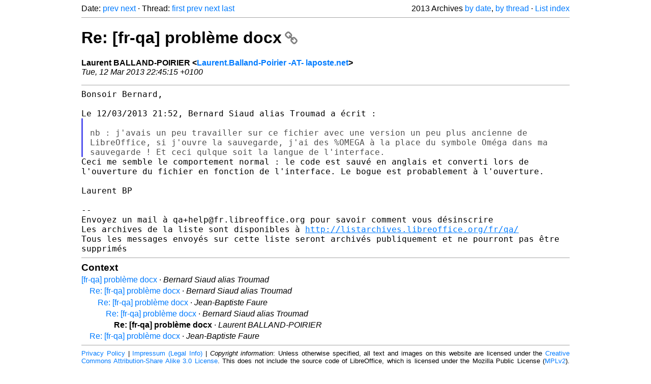

--- FILE ---
content_type: text/html
request_url: https://listarchives.libreoffice.org/fr/qa/2013/msg00635.html
body_size: 2098
content:
<!-- MHonArc v2.6.19+ -->
<!--X-Head-End-->
<!DOCTYPE html>
<html lang="en">
<head>
 <meta charset="UTF-8">
 <meta name="viewport" content="width=device-width, initial-scale=1.0">
 <title>Re: [fr-qa] problème docx &ndash; The Document Foundation Mailing List Archives</title>
 <link href="/mhonarc.css" rel="stylesheet">
 <link href="/css/font-awesome.min.css" rel="stylesheet">
 <link href="https://listarchives.tdf.io/i/RLb9Q4k0KN1ImzjgBUHOUtuu" rel="bookmark"/>
</head>
<body>
 <div class="container">
<!--X-Body-Begin-->
<!--X-User-Header-->
<!--X-User-Header-End-->
<!--X-TopPNI-->
 <div class="topnav">
  Date: <a class="button" href="msg00634.html" title="Subject: Re: [fr-qa] problème docx&#10;From: Bernard Siaud alias Troumad&#10;Date: Tue, 12 Mar 2013 21:52:27 +0100">prev</a> <a class="button" href="msg00636.html" title="Subject: [fr-qa] Style STANDARD et STYLE PAR DÉFAUT&#10;From: Echologos Reims&#10;Date: Wed, 13 Mar 2013 13:58:01 +0100">next</a> &middot;
  Thread: <a class="button" href="msg00571.html" title="Subject: [fr-qa] problème docx&#10;From: Bernard Siaud alias Troumad&#10;Date: Tue, 05 Mar 2013 16:09:44 +0100">first</a> <a class="button" href="msg00634.html" title="Subject: Re: [fr-qa] problème docx&#10;From: Bernard Siaud alias Troumad&#10;Date: Tue, 12 Mar 2013 21:52:27 +0100">prev</a> <a class="button" href="msg00580.html" title="Subject: Re: [fr-qa] problème docx&#10;From: Jean-Baptiste Faure&#10;Date: Thu, 07 Mar 2013 08:35:23 +0100">next</a> <a class="button" href="msg00580.html" title="Subject: Re: [fr-qa] problème docx&#10;From: Jean-Baptiste Faure&#10;Date: Thu, 07 Mar 2013 08:35:23 +0100">last</a>
  <div class="topnav-right">
   2013 Archives <a href="mail7.html#00635">by date</a>,
   <a href="thrd7.html#00635">by thread</a> &middot;
   <a href="./..">List index</a>
  </div>
 </div>
 <hr>

<!--X-TopPNI-End-->
<!--X-MsgBody-->
<!--X-Subject-Header-Begin-->
 <h1><a href="https://listarchives.tdf.io/i/RLb9Q4k0KN1ImzjgBUHOUtuu" title="Permalink: Re: [fr-qa] problème docx" rel="bookmark" class="permalink">Re: [fr-qa] problème docx<i class="fa fa-link"></i></a></h1>
<!--X-Subject-Header-End-->
<!--X-Head-of-Message-->
<ul class="msgfields">
<li><!--From--> <b>Laurent BALLAND-POIRIER &lt;<a href="mailto:noreply@example.net?Subject=Re:%20%5Bfr-qa%5D%20probl%C3%A8me%20docx&In-Reply-To=513FA1EB.5060101%40laposte.net">Laurent.Balland-Poirier -AT- laposte.net</a>&gt;</b></li>
<li><!--Date--> <i>Tue, 12 Mar 2013 22:45:15 +0100</i></li>
</ul>
<!--X-Head-of-Message-End-->
<!--X-Head-Body-Sep-Begin-->
<hr>
<!--X-Head-Body-Sep-End-->
<!--X-Body-of-Message-->
<pre style="margin: 0em;">
Bonsoir Bernard,

Le 12/03/2013 21:52, Bernard Siaud alias Troumad a écrit :
</pre><blockquote class="mhquote"><pre style="margin: 0em;">

</pre><tt>nb : j'avais un peu travailler sur ce fichier avec une version un peu 
</tt><tt>plus ancienne de LibreOffice, si j'ouvre la sauvegarde, j'ai des 
</tt><tt>%OMEGA à la place du symbole Oméga dans ma sauvegarde ! Et ceci qulque 
</tt><tt>soit la langue de l'interface.
</tt></blockquote><tt>Ceci me semble le comportement normal : le code est sauvé en anglais et 
</tt><tt>converti lors de l'ouverture du fichier en fonction de l'interface. Le 
</tt><tt>bogue est probablement à l'ouverture.
</tt><pre style="margin: 0em;">

Laurent BP

--
Envoyez un mail à qa+help@fr.libreoffice.org pour savoir comment vous désinscrire
Les archives de la liste sont disponibles à <a  rel="nofollow" href="http://listarchives.libreoffice.org/fr/qa/">http://listarchives.libreoffice.org/fr/qa/</a>
Tous les messages envoyés sur cette liste seront archivés publiquement et ne pourront pas être 
supprimés
</pre>
<!--X-Body-of-Message-End-->
<!--X-MsgBody-End-->
<!--X-Follow-Ups-->
<hr>
<h3 class="tslice">Context</h3>
<ul class="tslice">
  <li><a id="00571" href="msg00571.html" title="Subject: [fr-qa] problème docx&#10;From: Bernard Siaud alias Troumad&#10;Date: Tue, 05 Mar 2013 16:09:44 +0100">[fr-qa] problème docx</a> &middot; <em>Bernard Siaud alias Troumad</em>
<ul>
  <li><a id="00577" href="msg00577.html" title="Subject: Re: [fr-qa] problème docx&#10;From: Bernard Siaud alias Troumad&#10;Date: Wed, 06 Mar 2013 17:30:31 +0100">Re: [fr-qa] problème docx</a> &middot; <em>Bernard Siaud alias Troumad</em>
<ul>
  <li><a id="00632" href="msg00632.html" title="Subject: Re: [fr-qa] problème docx&#10;From: Jean-Baptiste Faure&#10;Date: Tue, 12 Mar 2013 20:48:46 +0100">Re: [fr-qa] problème docx</a> &middot; <em>Jean-Baptiste Faure</em>
<ul>
  <li><a id="00634" href="msg00634.html" title="Subject: Re: [fr-qa] problème docx&#10;From: Bernard Siaud alias Troumad&#10;Date: Tue, 12 Mar 2013 21:52:27 +0100">Re: [fr-qa] problème docx</a> &middot; <em>Bernard Siaud alias Troumad</em>
<ul>
<li><strong>Re: [fr-qa] problème docx</strong> &middot; <em>Laurent BALLAND-POIRIER</em>
</li>
</ul>
</li>
</ul>
</li>
</ul>
</li>
  <li><a id="00580" href="msg00580.html" title="Subject: Re: [fr-qa] problème docx&#10;From: Jean-Baptiste Faure&#10;Date: Thu, 07 Mar 2013 08:35:23 +0100">Re: [fr-qa] problème docx</a> &middot; <em>Jean-Baptiste Faure</em>
</li>
</ul>
</li>
</ul>

<!--X-Follow-Ups-End-->
<!--X-References-->
<!--X-References-End-->
<!--X-BotPNI-->
<!-- -->

<!--X-BotPNI-End-->
<!--X-User-Footer-->
<!--X-User-Footer-End-->
   <hr>
 <div class="imprint">
  <a href="https://www.documentfoundation.org/privacy">Privacy Policy</a> |
  <a href="https://www.documentfoundation.org/imprint">Impressum (Legal Info)</a> |
  <em>Copyright information</em>: Unless otherwise specified, all text and images
  on this website are licensed under the
  <a rel="license" href="https://creativecommons.org/licenses/by-sa/3.0/">Creative Commons Attribution-Share Alike 3.0 License</a>.
  This does not include the source code of LibreOffice, which is
  licensed under the Mozilla Public License (<a href="https://www.libreoffice.org/download/license/">MPLv2</a>).
  &quot;LibreOffice&quot; and &quot;The Document Foundation&quot; are
  registered trademarks of their corresponding registered owners or are
  in actual use as trademarks in one or more countries. Their respective
  logos and icons are also subject to international copyright laws. Use
  thereof is explained in our <a href="https://wiki.documentfoundation.org/TradeMark_Policy">trademark policy</a>.
 </div>

 </div>
</body>
</html>
